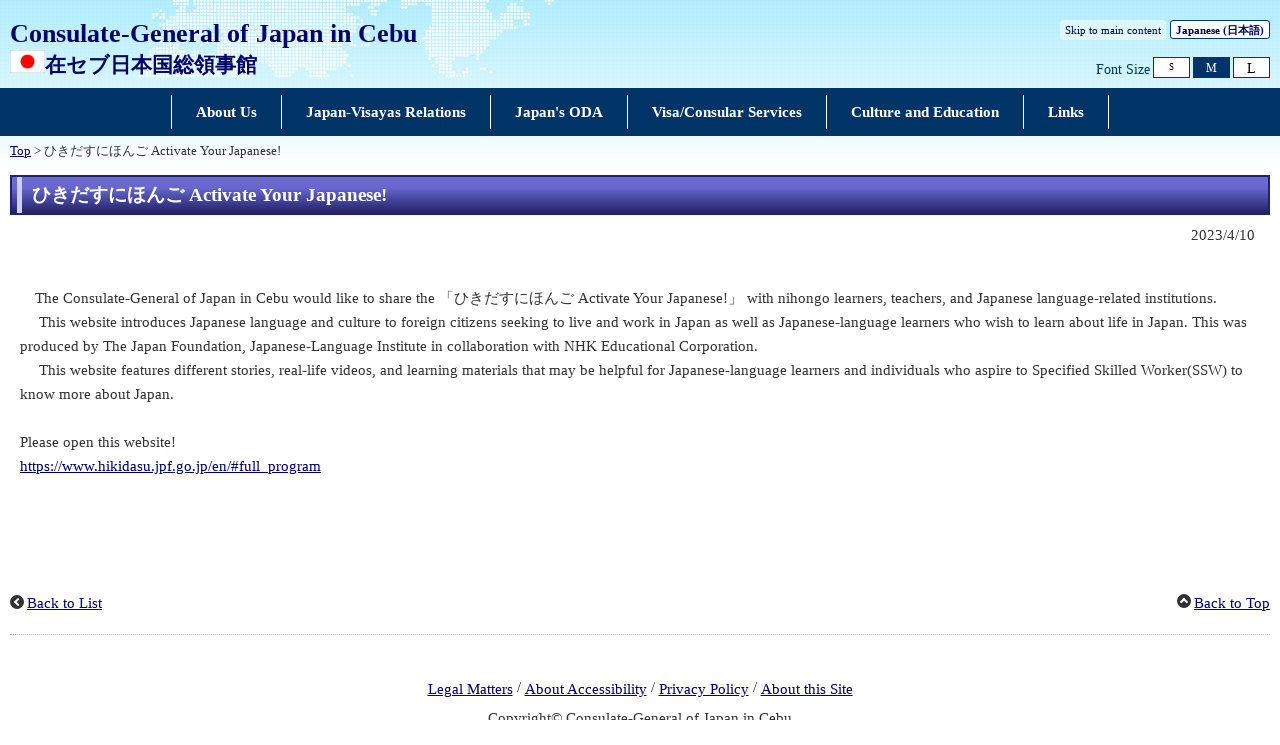

--- FILE ---
content_type: text/html
request_url: https://www.cebu.ph.emb-japan.go.jp/itpr_ja/11_000001_00632.html
body_size: 1894
content:
<!DOCTYPE html>
<html lang="en">
    <head>
    <meta charset="UTF-8">
    <title>ひきだすにほんご Activate Your Japanese! | Consulate-General of Japan in Cebu</title>
    <meta name="viewport" content="width=device-width,initial-scale=1.0,minimum-scale=0.25,user-scalable=yes">
    <meta name="description" content="">
    <meta name="keywords" content="">

    <meta name="robots" content="index,follow">
    <meta name="copyright" content="Copyright (C) Ministry of Foreign Affairs of Japan.">
    <link rel="index" title="ひきだすにほんご Activate Your Japanese! | Consulate-General of Japan in Cebu" href="https://www.cebu.ph.emb-japan.go.jp/itpr_ja/11_000001_00632.html">
    <link rel="stylesheet" href="/files/import.css" media="all">
    <link rel="stylesheet" href="/files/old_adjust.css" media="all">
    <link rel="stylesheet" href="/files/layout_new.css" media="all">
    <link rel="stylesheet" href="/files/common.css" media="all">

    <script src="/files/jquery-3-6-0.js"></script>

    <script src="/files/jquery_textresize_event.js"></script>
    <script src="/files/common_new.js"></script>
    <script src="/files/fixHeight.js"></script>
    <script src="/files/amazonmenu.js"></script>
    </head>

<body>
    <noscript><p>本ホームページは「JavaScript」が使われております。<br>「JavaScript」をONにしてご利用ください。</p></noscript>
    <div id="wrapper">
            <header id="header">
                <div id="header-left">
                    <div id="emb-name">
                        <a href="/itprtop_en/index.html">
                            <p class="embname-main">Consulate-General of Japan in Cebu</p>
                            <p class="embname-sub">
                                <span class="embname-logo"><img src="/files/100136167.png" alt="Japan national flag"></span>
                                <span class="embname-text" lang="ja">在セブ日本国総領事館</span>
                            </p>
                        </a>
                    </div>
                </div>
                <div id="header-right">
                    <div class="menu-sub"><span><a href="#contents" title="Skip to main content" tabindex="1">Skip to main content</a></span></div>
                    <div class="menu-language"><span><a href="/itprtop_ja/index.html">Japanese (<span lang="ja">日本語</span>)</a></span></div>
                    <div id="func">
                        
                        <dl id="textchanger"><dt>Font Size</dt><dd class="small"><a href="#" title="font size small">S</a></dd><dd class="middle"><a href="#" title="font size standard">M</a></dd><dd class="large"><a href="#" title="font size large">L</a></dd></dl>
                    <!-- /#func --></div>
                <!-- /#header-right --></div>
                
            <!-- /#header --></header>


            <nav id="navi-global" class="dsp-non">
                <ul>
                    <li class="navi-first non-hassub">
                            <a href="/itpr_ja/11_000001_00171.html"><span>About Us</span></a>
                    </li>
                    <li class="navi-first non-hassub">
                            <a href="/itpr_ja/11_000001_00172.html"><span>Japan-Visayas Relations</span></a>
                    </li>
                    <li class="navi-first non-hassub">
                            <a href="/itpr_ja/11_000001_00173.html"><span>Japan's ODA</span></a>
                    </li>
                    <li class="navi-first non-hassub">
                            <a href="/itpr_ja/11_000001_00174.html"><span>Visa/Consular Services</span></a>
                    </li>
                    <li class="navi-first non-hassub">
                            <a href="/itpr_ja/11_000001_00175.html"><span>Culture and Education</span></a>
                    </li>
                    <li class="navi-first non-hassub">
                            <a href="/itpr_ja/11_000001_00176.html"><span>Links</span></a>
                    </li>
                </ul>
                <!-- /#navi-global -->
            </nav>

        <div id="breadcrumb">
<a href="/itprtop_en/index.html">Top</a>&nbsp;&gt;&nbsp;ひきだすにほんご Activate Your Japanese!
        </div>

        <main id="contents">
            <article id="contents-article">
                <div id="contents-body">
                    <div id="main">
                        <div id="page-title">
                            <h1 class="title1"><span>ひきだすにほんご Activate Your Japanese!</span></h1>
                        </div>
                        <div class="rightalign">2023/4/10</div>

                        <div class="rightalign">


                        </div>
                        <div class="main-section section">
                            <div class="section-block image-section-top">
                                <div class="text"><div class="any-area">　The Consulate-General of Japan in Cebu would like to share the 「ひきだすにほんご Activate Your Japanese!」 with nihongo learners, teachers, and Japanese language-related institutions.&nbsp;<br />
&nbsp;　This website introduces Japanese language and culture to foreign citizens seeking to live and work in Japan as well as Japanese-language learners who wish to learn about life in Japan. This was produced by The Japan Foundation, Japanese-Language Institute in collaboration with NHK Educational Corporation.&nbsp;<br />
&nbsp;　This website features different stories, real-life videos, and learning materials that may be helpful for Japanese-language learners and individuals who aspire to Specified Skilled Worker(SSW) to know more about Japan. &nbsp;<br />
&nbsp;<br />
Please open this website!&nbsp;<br />
<a href="https://www.hikidasu.jpf.go.jp/en/#full_program">https://www.hikidasu.jpf.go.jp/en/#full_program</a>&nbsp;<br />
&nbsp;</div></div>
                            </div>
                        </div>
                        <!-- /#main -->
                    </div>
                </div>
            </article>
            <!-- /#contents -->
        </main>
        <div class="footer_page_link">
            <p class="pagemove"><a href="/itpr_en/index.html">Back to List</a></p>
            <p class="pagetop"><a href="#header">Back to Top</a></p>
        </div>
            <footer id="footer">
                <div>
                    <div class="wrapper">
                        
                        <ul class="menu-sub">
                                                    <li><a href="https://www.mofa.go.jp/about/legalmatters.html">Legal Matters</a></li>
                        <li>/</li>
                        <li><a href="https://www.mofa.go.jp/about/accessibility.html">About Accessibility</a></li>
                        <li>/</li>
                        <li><a href="https://www.mofa.go.jp/about/privacy.html">Privacy Policy</a></li>
                        <li>/</li>
                        <li><a href="https://www.mofa.go.jp/about/page22e_000497.html">About this Site</a></li>
                        <!-- /.menu-sub --></ul>
                        
                        <p class="copyright">Copyright© Consulate-General of Japan in Cebu</p>
                        
                    <!-- /.wrapper --></div>
                <!-- /.bg-navy --></div>
            <!-- /#footer --></footer>


    <!-- /#wrapper -->
    </div>

</body>

</html>